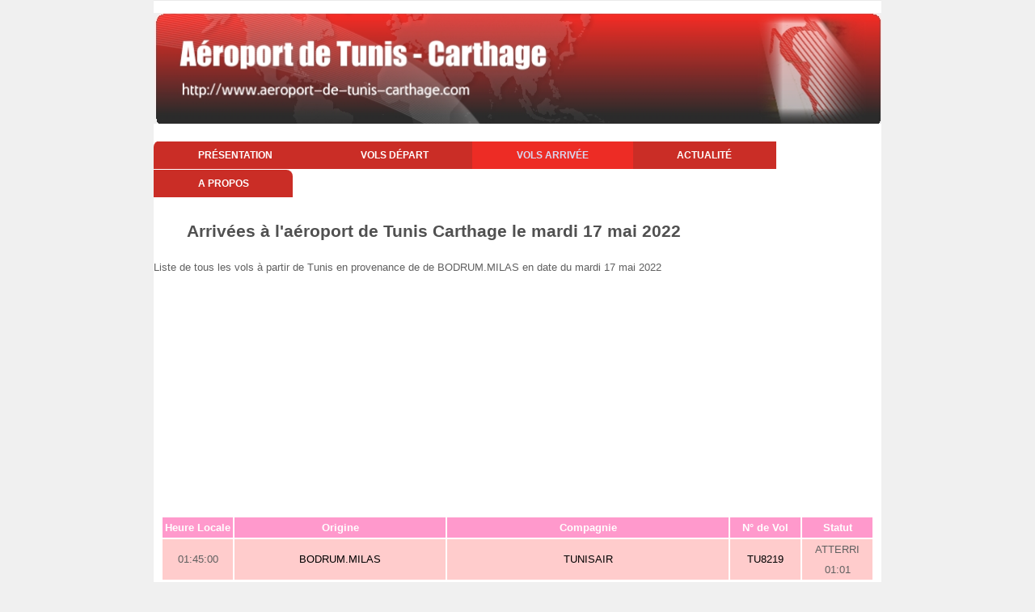

--- FILE ---
content_type: text/html
request_url: https://www.aeroport-de-tunis-carthage.com/tunisie-aeroport-de-tunis-carthage-vol-arrivee-destination-BODRUM.MILAS-date-2022-05-17
body_size: 2834
content:





<!DOCTYPE html>
<html>
<head>
 
	<meta name="viewport" content="target-densitydpi=device-dpi,initial-scale=1,maximum-scale=1,minimum-scale=1,user-scalable=no">

   <title>BODRUM.MILAS vers Tunis Carthage : Vols à l' arrivée de l'aéroport Tunisien de Tunis Carthage en date du mardi 17 mai 2022</title>   

      <meta name="title" content="Vols à l' arrivée de l'aéroport Tunisien de Tunis Carthageen provenance de BODRUM.MILAS en date du mardi 17 mai 2022"/>      
      <link rel="shortcut icon" href="https://www.aeroport-de-tunis-carthage.com/images/favicon.ico">
      <meta http-equiv="Content-Type" content="text/html; charset=windows-1252" />
      <meta name="description" content="Site pour trouver toutes les informations sur l'aéroport Tunisien de Tunis Carthage : vols à l'aller, au retour, location de voitures, de chambres d'hôtel" />
      <meta name="keywords" content="Aéroport;Tunisie;Tunisien;Tunis Carthage;aviation;aérodrome;tourisme;vol aller;vol retour;" />
      <meta name="language" content="fr" />
      <meta name="robots" content="All" />
      <meta name="copyright" content="Giovanni LLC" />
      
         
	<link rel="stylesheet" type="text/css" href="https://www.aeroport-de-tunis-carthage.com/style.css" />
	<link rel="stylesheet" type="text/css" href="https://www.aeroport-de-tunis-carthage.com/css/responsive.css" />

		<!--[if IE]>
		<style>
		 .nav ul li a {
			padding: 10px 54px;
		  }
		</style>
		<![endif]-->



<script async src="https://pagead2.googlesyndication.com/pagead/js/adsbygoogle.js?client=ca-pub-5272605059009270"
     crossorigin="anonymous"></script>

</head>

     
     <html>


<body>
	<div class="wrapper">
	
		<!--Top Banner-->

		

<div class="header">
    <a href="/">
    </a>
</div>






    
    		
		<!-- End Top Banner-->
		
		<!--Main menu-->
		<div class="nav">
			<ul>
				<li><a href="https://www.aeroport-de-tunis-carthage.com">Présentation</a></li>
                                <li>				<a href="https://www.aeroport-de-tunis-carthage.com/tunisie-aeroport-de-tunis-carthage-vols-depart.php">Vols départ</a></li>
                        
                                <li id="current" style="border:none">				
				<a href="https://www.aeroport-de-tunis-carthage.com/tunisie-aeroport-de-tunis-carthage-vols-arrivee.php">Vols arrivée</a></li>
				<li><a href="https://www.aeroport-de-tunis-carthage.com/tunisie-aeroport-de-tunis-carthage-news.php">Actualité</a></li>
				<li><a href="https://www.aeroport-de-tunis-carthage.com/tunisie-aeroport-de-tunis-carthage-about.php">A propos</a></li>
			</ul>
		</div>
		<!--End Main menu-->
		
		<!--Calender-->		
		<div class="calendar">		

	
<table border="0" cellspacing="0" cellpadding="0" width="100%">
<tr>
<td valign="top">
<h1><center>Arrivées à l'aéroport de Tunis Carthage le mardi 17 mai 2022</center></h1></td>
</td>
</tr>
<tr>
<td valign="bottom" align="center">
</td>
</tr>



</table>
      
		</div>

		<!--End Calender-->	
		
		<!-- 3 Tables -->			
		<div class="tables">

Liste de tous les vols à partir de Tunis en provenance de de BODRUM.MILAS en date du mardi 17 mai 2022<br><table>
<tr bgcolor="#FF99CC"><td align="center" width="10%"><font color="white"><b>Heure Locale</b></font></td>
<td align="center" width="30%"><font color="white"><b>Origine</b></font></td>
<td align="center" width="40%"><font color="white"><b>Compagnie</b></font></td>
<td align="center" width="10%"><font color="white"><b>N° de Vol</b></font></td>
<td align="center" width="10%"><font color="white"><b>Statut</b></font></td>
</tr>
<tr bgcolor="#FFCCCC">
<td align="center">01:45:00</td>
<td align="center"><a href="https://www.aeroport-de-tunis-carthage.com/tunisie-aeroport-de-tunis-carthage-vol-arrivee-destination-BODRUM.MILAS-date-2022-05-17">BODRUM.MILAS</a></td>
<td align="center"><a href="https://www.aeroport-de-tunis-carthage.com/tunisie-aeroport-de-tunis-carthage-vol-arrivee-compagnie-TUNISAIR-date-2022-05-17">TUNISAIR</a></td>
<td align="center"><a href="https://www.aeroport-de-tunis-carthage.com/tunisie-aeroport-de-tunis-carthage-vol-arrivee-numero-TU8219-date-2022-05-17">TU8219</a></td>
<td align="center">ATTERRI 01:01</td>
<tr>
</table>
</div><!--End 3 Table--><br><br><!--1st Company list--><div class="conpany_list"><h1>Liste des compagnies aériennes qui atterrissent à l'aéroport de Tunis Carthage le mardi 17 mai 2022</h1><br><br><ul><li><a href="https://www.aeroport-de-tunis-carthage.com/tunisie-aeroport-de-tunis-carthage-vol-arrivee-compagnie-AIR+ALGERIE-date-2022-05-17">AIR ALGERIE</a></li>
<li><a href="https://www.aeroport-de-tunis-carthage.com/tunisie-aeroport-de-tunis-carthage-vol-arrivee-compagnie-AIR+FRANCE-date-2022-05-17">AIR FRANCE</a></li>
<li><a href="https://www.aeroport-de-tunis-carthage.com/tunisie-aeroport-de-tunis-carthage-vol-arrivee-compagnie-BERNIQ+AIRWAYS-date-2022-05-17">BERNIQ AIRWAYS</a></li>
<li><a href="https://www.aeroport-de-tunis-carthage.com/tunisie-aeroport-de-tunis-carthage-vol-arrivee-compagnie-EGYPT+AIR-date-2022-05-17">EGYPT AIR</a></li>
<li><a href="https://www.aeroport-de-tunis-carthage.com/tunisie-aeroport-de-tunis-carthage-vol-arrivee-compagnie-ETIHAD+AIRWAYS-date-2022-05-17">ETIHAD AIRWAYS</a></li>
<li><a href="https://www.aeroport-de-tunis-carthage.com/tunisie-aeroport-de-tunis-carthage-vol-arrivee-compagnie-EUROWINGS-date-2022-05-17">EUROWINGS</a></li>
<li><a href="https://www.aeroport-de-tunis-carthage.com/tunisie-aeroport-de-tunis-carthage-vol-arrivee-compagnie-EXPRESS+AIR+CARGO-date-2022-05-17">EXPRESS AIR CARGO</a></li>
<li><a href="https://www.aeroport-de-tunis-carthage.com/tunisie-aeroport-de-tunis-carthage-vol-arrivee-compagnie-INTAIRLINE-date-2022-05-17">INTAIRLINE</a></li>
<li><a href="https://www.aeroport-de-tunis-carthage.com/tunisie-aeroport-de-tunis-carthage-vol-arrivee-compagnie-ITALIA+TRANSPORTO+AEREO-date-2022-05-17">ITALIA TRANSPORTO AEREO</a></li>
<li><a href="https://www.aeroport-de-tunis-carthage.com/tunisie-aeroport-de-tunis-carthage-vol-arrivee-compagnie-LIBYAN+ARAB+AIRLINES-date-2022-05-17">LIBYAN ARAB AIRLINES</a></li>
<li><a href="https://www.aeroport-de-tunis-carthage.com/tunisie-aeroport-de-tunis-carthage-vol-arrivee-compagnie-LIBYAN+WINGS-date-2022-05-17">LIBYAN WINGS</a></li>
<li><a href="https://www.aeroport-de-tunis-carthage.com/tunisie-aeroport-de-tunis-carthage-vol-arrivee-compagnie-LUFTHANSA+PASSENGER-date-2022-05-17">LUFTHANSA PASSENGER</a></li>
<li><a href="https://www.aeroport-de-tunis-carthage.com/tunisie-aeroport-de-tunis-carthage-vol-arrivee-compagnie-NOUVEL+AIR-date-2022-05-17">NOUVEL AIR</a></li>
<li><a href="https://www.aeroport-de-tunis-carthage.com/tunisie-aeroport-de-tunis-carthage-vol-arrivee-compagnie-QATAR+AIRWAYS-date-2022-05-17">QATAR AIRWAYS</a></li>
<li><a href="https://www.aeroport-de-tunis-carthage.com/tunisie-aeroport-de-tunis-carthage-vol-arrivee-compagnie-ROYAL++JORDANIAN+AIRLINES-date-2022-05-17">ROYAL  JORDANIAN AIRLINES</a></li>
<li><a href="https://www.aeroport-de-tunis-carthage.com/tunisie-aeroport-de-tunis-carthage-vol-arrivee-compagnie-ROYAL+AIR+MAROC-date-2022-05-17">ROYAL AIR MAROC</a></li>
<li><a href="https://www.aeroport-de-tunis-carthage.com/tunisie-aeroport-de-tunis-carthage-vol-arrivee-compagnie-SAUDI+ARABIAN+AIRLINES-date-2022-05-17">SAUDI ARABIAN AIRLINES</a></li>
<li><a href="https://www.aeroport-de-tunis-carthage.com/tunisie-aeroport-de-tunis-carthage-vol-arrivee-compagnie-TRANSAVIA+FRANCE-date-2022-05-17">TRANSAVIA FRANCE</a></li>
<li><a href="https://www.aeroport-de-tunis-carthage.com/tunisie-aeroport-de-tunis-carthage-vol-arrivee-compagnie-TUNISAIR-date-2022-05-17">TUNISAIR</a></li>
<li><a href="https://www.aeroport-de-tunis-carthage.com/tunisie-aeroport-de-tunis-carthage-vol-arrivee-compagnie-TUNISAIR+EXPRESS-date-2022-05-17">TUNISAIR EXPRESS</a></li>
<li><a href="https://www.aeroport-de-tunis-carthage.com/tunisie-aeroport-de-tunis-carthage-vol-arrivee-compagnie-TURKISH+AIRLINES-date-2022-05-17">TURKISH AIRLINES</a></li>
</ul></div><!--End 1st Company list--><!--2nd Company list--><div class="conpany_list"><br><br><h1>Aéroports d'origine des avions qui atterrissent à l'aéroport de Tunis Carthage le mardi 17 mai 2022</h1><br><ul><li><a href="https://www.aeroport-de-tunis-carthage.com/tunisie-aeroport-de-tunis-carthage-vol-arrivee-destination-ACCRA-date-2022-05-17">ACCRA</a></li>
<li><a href="https://www.aeroport-de-tunis-carthage.com/tunisie-aeroport-de-tunis-carthage-vol-arrivee-destination-ALGER-date-2022-05-17">ALGER</a></li>
<li><a href="https://www.aeroport-de-tunis-carthage.com/tunisie-aeroport-de-tunis-carthage-vol-arrivee-destination-AMMAN-date-2022-05-17">AMMAN</a></li>
<li><a href="https://www.aeroport-de-tunis-carthage.com/tunisie-aeroport-de-tunis-carthage-vol-arrivee-destination-BENGHAZI-date-2022-05-17">BENGHAZI</a></li>
<li><a href="https://www.aeroport-de-tunis-carthage.com/tunisie-aeroport-de-tunis-carthage-vol-arrivee-destination-BODRUM.MILAS-date-2022-05-17">BODRUM.MILAS</a></li>
<li><a href="https://www.aeroport-de-tunis-carthage.com/tunisie-aeroport-de-tunis-carthage-vol-arrivee-destination-BRUXELLES-date-2022-05-17">BRUXELLES</a></li>
<li><a href="https://www.aeroport-de-tunis-carthage.com/tunisie-aeroport-de-tunis-carthage-vol-arrivee-destination-CASABLANCA-date-2022-05-17">CASABLANCA</a></li>
<li><a href="https://www.aeroport-de-tunis-carthage.com/tunisie-aeroport-de-tunis-carthage-vol-arrivee-destination-COLOGNE-date-2022-05-17">COLOGNE</a></li>
<li><a href="https://www.aeroport-de-tunis-carthage.com/tunisie-aeroport-de-tunis-carthage-vol-arrivee-destination-DJERBA-date-2022-05-17">DJERBA</a></li>
<li><a href="https://www.aeroport-de-tunis-carthage.com/tunisie-aeroport-de-tunis-carthage-vol-arrivee-destination-DJERBA+_+El+BORMA-date-2022-05-17">DJERBA _ El BORMA</a></li>
<li><a href="https://www.aeroport-de-tunis-carthage.com/tunisie-aeroport-de-tunis-carthage-vol-arrivee-destination-DOHA-date-2022-05-17">DOHA</a></li>
<li><a href="https://www.aeroport-de-tunis-carthage.com/tunisie-aeroport-de-tunis-carthage-vol-arrivee-destination-FRANCFORT-date-2022-05-17">FRANCFORT</a></li>
<li><a href="https://www.aeroport-de-tunis-carthage.com/tunisie-aeroport-de-tunis-carthage-vol-arrivee-destination-GENEVE-date-2022-05-17">GENEVE</a></li>
<li><a href="https://www.aeroport-de-tunis-carthage.com/tunisie-aeroport-de-tunis-carthage-vol-arrivee-destination-ISTANBUL-date-2022-05-17">ISTANBUL</a></li>
<li><a href="https://www.aeroport-de-tunis-carthage.com/tunisie-aeroport-de-tunis-carthage-vol-arrivee-destination-JEDDAH-date-2022-05-17">JEDDAH</a></li>
<li><a href="https://www.aeroport-de-tunis-carthage.com/tunisie-aeroport-de-tunis-carthage-vol-arrivee-destination-LE+CAIRE-date-2022-05-17">LE CAIRE</a></li>
<li><a href="https://www.aeroport-de-tunis-carthage.com/tunisie-aeroport-de-tunis-carthage-vol-arrivee-destination-LONDON+GATWICK-date-2022-05-17">LONDON GATWICK</a></li>
<li><a href="https://www.aeroport-de-tunis-carthage.com/tunisie-aeroport-de-tunis-carthage-vol-arrivee-destination-LONDON+LHR.-date-2022-05-17">LONDON LHR.</a></li>
<li><a href="https://www.aeroport-de-tunis-carthage.com/tunisie-aeroport-de-tunis-carthage-vol-arrivee-destination-LYON-date-2022-05-17">LYON</a></li>
<li><a href="https://www.aeroport-de-tunis-carthage.com/tunisie-aeroport-de-tunis-carthage-vol-arrivee-destination-MARSEILLE-date-2022-05-17">MARSEILLE</a></li>
<li><a href="https://www.aeroport-de-tunis-carthage.com/tunisie-aeroport-de-tunis-carthage-vol-arrivee-destination-MILAN-date-2022-05-17">MILAN</a></li>
<li><a href="https://www.aeroport-de-tunis-carthage.com/tunisie-aeroport-de-tunis-carthage-vol-arrivee-destination-MISRATE-date-2022-05-17">MISRATE</a></li>
<li><a href="https://www.aeroport-de-tunis-carthage.com/tunisie-aeroport-de-tunis-carthage-vol-arrivee-destination-MITIGA-date-2022-05-17">MITIGA</a></li>
<li><a href="https://www.aeroport-de-tunis-carthage.com/tunisie-aeroport-de-tunis-carthage-vol-arrivee-destination-NANTES-date-2022-05-17">NANTES</a></li>
<li><a href="https://www.aeroport-de-tunis-carthage.com/tunisie-aeroport-de-tunis-carthage-vol-arrivee-destination-NICE-date-2022-05-17">NICE</a></li>
<li><a href="https://www.aeroport-de-tunis-carthage.com/tunisie-aeroport-de-tunis-carthage-vol-arrivee-destination-PARIS+CDG-date-2022-05-17">PARIS CDG</a></li>
<li><a href="https://www.aeroport-de-tunis-carthage.com/tunisie-aeroport-de-tunis-carthage-vol-arrivee-destination-PARIS+ORLY-date-2022-05-17">PARIS ORLY</a></li>
<li><a href="https://www.aeroport-de-tunis-carthage.com/tunisie-aeroport-de-tunis-carthage-vol-arrivee-destination-ROME-date-2022-05-17">ROME</a></li>
<li><a href="https://www.aeroport-de-tunis-carthage.com/tunisie-aeroport-de-tunis-carthage-vol-arrivee-destination-SFAX+-+THYNA-date-2022-05-17">SFAX - THYNA</a></li>
<li><a href="https://www.aeroport-de-tunis-carthage.com/tunisie-aeroport-de-tunis-carthage-vol-arrivee-destination-VIENNE-date-2022-05-17">VIENNE</a></li>
</ul></div><!--End 2nd Company list-->


		
		<!--Footer-->			
		<div class="footer">
			<div class="copyright">
				<p>Copyright 2025 <strong>Giovannini LLC</strong></p> 
			</div>

		
		
		</div>
		<!--End Footer-->
		
	</div>
<script defer src="https://static.cloudflareinsights.com/beacon.min.js/vcd15cbe7772f49c399c6a5babf22c1241717689176015" integrity="sha512-ZpsOmlRQV6y907TI0dKBHq9Md29nnaEIPlkf84rnaERnq6zvWvPUqr2ft8M1aS28oN72PdrCzSjY4U6VaAw1EQ==" data-cf-beacon='{"version":"2024.11.0","token":"dd15beb46e8d40849965d19ee6c62591","r":1,"server_timing":{"name":{"cfCacheStatus":true,"cfEdge":true,"cfExtPri":true,"cfL4":true,"cfOrigin":true,"cfSpeedBrain":true},"location_startswith":null}}' crossorigin="anonymous"></script>
<script>(function(){function c(){var b=a.contentDocument||a.contentWindow.document;if(b){var d=b.createElement('script');d.innerHTML="window.__CF$cv$params={r:'9bf208ff0f39e1b4',t:'MTc2ODYxMjg3OQ=='};var a=document.createElement('script');a.src='/cdn-cgi/challenge-platform/scripts/jsd/main.js';document.getElementsByTagName('head')[0].appendChild(a);";b.getElementsByTagName('head')[0].appendChild(d)}}if(document.body){var a=document.createElement('iframe');a.height=1;a.width=1;a.style.position='absolute';a.style.top=0;a.style.left=0;a.style.border='none';a.style.visibility='hidden';document.body.appendChild(a);if('loading'!==document.readyState)c();else if(window.addEventListener)document.addEventListener('DOMContentLoaded',c);else{var e=document.onreadystatechange||function(){};document.onreadystatechange=function(b){e(b);'loading'!==document.readyState&&(document.onreadystatechange=e,c())}}}})();</script></body>

</html>

                                                                                                               

--- FILE ---
content_type: text/html; charset=utf-8
request_url: https://www.google.com/recaptcha/api2/aframe
body_size: 266
content:
<!DOCTYPE HTML><html><head><meta http-equiv="content-type" content="text/html; charset=UTF-8"></head><body><script nonce="X5lE4Jt0Cx8fHCfr-_rEQQ">/** Anti-fraud and anti-abuse applications only. See google.com/recaptcha */ try{var clients={'sodar':'https://pagead2.googlesyndication.com/pagead/sodar?'};window.addEventListener("message",function(a){try{if(a.source===window.parent){var b=JSON.parse(a.data);var c=clients[b['id']];if(c){var d=document.createElement('img');d.src=c+b['params']+'&rc='+(localStorage.getItem("rc::a")?sessionStorage.getItem("rc::b"):"");window.document.body.appendChild(d);sessionStorage.setItem("rc::e",parseInt(sessionStorage.getItem("rc::e")||0)+1);localStorage.setItem("rc::h",'1768612881011');}}}catch(b){}});window.parent.postMessage("_grecaptcha_ready", "*");}catch(b){}</script></body></html>